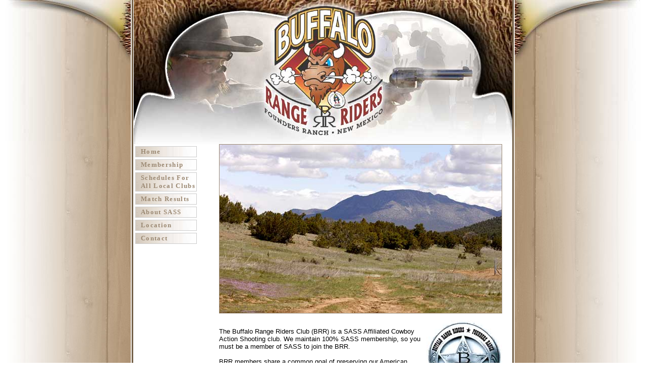

--- FILE ---
content_type: text/html
request_url: http://www.buffalorangeriders.org/index.php
body_size: 2265
content:
<HTML>
<HEAD>
<TITLE>Buffalo Range Riders</TITLE>
<META HTTP-EQUIV="Content-Type" CONTENT="text/html; charset=iso-8859-1">
<LINK HREF="brr.css" REL="stylesheet" TYPE="text/css">
<style type="text/css">
<!--
.style1 {color: #FF0000}
-->
</style>
</HEAD>

<BODY>
<TABLE WIDTH="100%" HEIGHT="100%" BORDER="0" CELLPADDING="0" CELLSPACING="0">
	
		<TD CLASS="ColLeft"><TABLE WIDTH="100%" BORDER="0" CELLSPACING="0" CELLPADDING="0">
				<TR> 
					<TD ALIGN="RIGHT"><img src="images/ColLeftBG01-TOP.jpg" width="250" height="280"></TD>
				</TR>
			</TABLE></TD>
		<TD CLASS="ColCenter">
			<TABLE BORDER="0" ALIGN="CENTER" CELLPADDING="0" CELLSPACING="0">
                    <TR> 
                         <TD COLSPAN="2" ALIGN="CENTER" VALIGN="MIDDLE"><IMG SRC="images/BRR-HP-01.jpg" WIDTH="750" HEIGHT="286"></TD>
                    </TR>
                    <TR>
					
					
				<!-- left side navigation buttons -->
				<TD CLASS="NavLeft"> 
				<TABLE WIDTH="130" BORDER="0" CELLSPACING="4" CELLPADDING="0">
                    <TR> 
                        <TD CLASS="NavLeftButton"><a href="index.php" CLASS="NavLeftLink">Home</a></TD>
                    </TR>
                    <TR> 
                        <TD CLASS="NavLeftButton"><a href="membership.php" CLASS="NavLeftLink">Membership</a></TD>
                    </TR>
                    <TR> 
                        <TD CLASS="NavLeftButton"><a href="calendar.php" CLASS="NavLeftLink">Schedules For All Local Clubs </a></TD>
                    </TR>
				    <TR> 
						<TD CLASS="NavLeftButton"><a href="results.php" CLASS="NavLeftLink">Match Results</a></TD>
                    </TR> 
<!--					
                    <TR> 
                        <TD CLASS="NavLeftButton"><a href="http://www.foundersranch.com" target="_blank" CLASS="NavLeftLink">Founders 
                        Ranch</a></TD>
                    </TR>
-->
                    <TR> 
                        <TD CLASS="NavLeftButton">
						<a href="http://www.sassnet.com/About-What-is-SASS-001A.php" target="_blank" CLASS="NavLeftLink">
						About SASS</a>
						</TD>
                    </TR>
                    <TR> 
                        <TD CLASS="NavLeftButton"><a href="location.php" CLASS="NavLeftLink">Location</a></TD>
                    </TR>
                    <TR> 
                        <TD CLASS="NavLeftButton"><a href="contact.php" CLASS="NavLeftLink">Contact</a></TD>
                    </TR>
                </TABLE>
				</TD>
					
						 </TD>
						 <!-- main body - right 3/4 of page -->
                         <TD CLASS="BodyMain"> 
							<TABLE WIDTH="100%" BORDER="0" CELLSPACING="0" CELLPADDING="0">
                               <TR> 
                                        <TD CLASS="BecomeMemberTable"> <p><font color="#333333" size="4" 
										 face="Georgia, Times New Roman, Times, serif">
										<center>               
                                        </font></p>
										</TD>
                               </TR>
                            </TABLE>
                              &nbsp;<BR> 
							  
							<!-- introduction and club badge -->  
							<TABLE WIDTH="100%" BORDER="0" CELLSPACING="0" CELLPADDING="0">
							   <TR> 
									<TD><FONT COLOR="#000000" SIZE="2">The 
										 Buffalo Range Riders Club (BRR) is a SASS Affiliated Cowboy 
										 Action Shooting club.  We maintain 100% SASS membership, so you must 
										 be a member of SASS to join the BRR. 
										 <BR><BR>
										 BRR members share a common goal of preserving our American Western 
										 culture through the enjoyment and pursuit of Cowboy Action Shooting 
										 and its living cultural lifestyle.
										 </FONT>
								    </TD>
									<TD><IMG SRC="images/Badge-BRR05-mockup1.jpg" WIDTH="150" HEIGHT="134" BORDER="0" ALIGN="RIGHT"></TD>
							   </TR>
                            </TABLE>
							
                        <p align="center" class="txtBecomeAB-Double-R style1">

						
                        <p align="center" class="txtBecomeAB-Double-R">
						Scores are posted on Results page, click Match Results in left side menu.</p>
						<br/>
							  
						<!-- Schedule -->	  
					    <p><IMG SRC="images/SeperatorSchedule02.gif" WIDTH="561" HEIGHT="41"></p>
						
					    <p><font color="#000000" size="2">
					    <b>Monthly Action Matches Schedule:</b><BR>
						<span style="background-color: #FFFF00">
						Matches have resumed on our normal schedule at Legacy Ranch (the old Founders Ranch), 
						beginning in December 2024.  
						<br><br>
						</span>
						</p>
						The Buffalo Range Riders shoot the 1st Sunday of each month, weather permitting.<BR><BR>
						Make sure we have your email address for a reminder message a few days before each match!<BR><BR>
							
						<BR>							
					    <b>Hours in effect currently</b><br>
					    9:00 a.m. Registration<BR>
					    9:45 a.m.- Shooters Meeting<BR>
					    Very shortly after - Lead Down Range<BR>						
						<BR><BR>
									
						<b>Match Fees:</b><BR>
					    Match fee $5 paid to BRR club<BR>
					    For shooters not a member of Legacy Ranch, $10 also paid to BRR to cover the 
						Legacy Ranch daily shooter fee<BR>
					    Active Military shoot free<br>
					    <BR>
						</font></p>
						
					    Check us out on Facebook  <br> 
						<a href="https://www.facebook.com/Buffalo-Range-Riders-122829521064141/"> Click Here </a>
						</p>

							                      
                        <p align="left"><IMG SRC="images/SeperatorMemb02.gif" WIDTH="561" HEIGHT="41">
						&nbsp;<BR>
						<span style="background-color: #FFFF00">
						Please click on the Membership button on the left side of the page.
						</span><br>
                      </TD>
                    </TR>
               </TABLE>
			<TABLE WIDTH="100%" BORDER="0" CELLSPACING="0" CELLPADDING="0">
				<TR>
					<TD CLASS="Footer">Last Updated 12/2024<br>
					All Contents Copyrighted 1999-2024
					</TD>
				</TR>
			</TABLE>
		</TD>
		<TD CLASS="ColRight"><TABLE WIDTH="100%" BORDER="0" CELLSPACING="0" CELLPADDING="0">
				<TR> 
					<TD ALIGN="LEFT"><img src="images/ColRightBG01-TOP.jpg" width="250" height="280"></TD>
				</TR>
			</TABLE></TD>
	</TR>
</TABLE>
</BODY>
</HTML>


--- FILE ---
content_type: text/css
request_url: http://www.buffalorangeriders.org/brr.css
body_size: 6789
content:
body {
	margin: 0px;
	padding: 0px;
}
.BodyMain {
	font-family: Geneva, Arial, Helvetica, sans-serif;
	font-size: 12px;
	color: #706F77;
	width: 560px;
	text-align: justify;
	vertical-align: top;
	padding-right: 20px;
	padding-bottom: 20px;




}
.NavLeft {
	background-color: #FFFFFF;
	width: 170px;
	vertical-align: top;
	text-align: center;
	padding-bottom: 20px;
	height: 505px;










}
.ColLeft {
	background-color: #FFFFFF;
	border-top-width: 2px;
	border-right-width: 2px;
	border-bottom-width: 2px;
	border-left-width: 2px;
	border-right-style: solid;
	border-top-color: #F1ECE6;
	border-right-color: #F1ECE6;
	border-bottom-color: #F1ECE6;
	border-left-color: #F1ECE6;
	background-attachment: scroll;
	background-image: url(images/ColLeftBG02.jpg);
	background-position: right top;
	background-repeat: repeat-y;
	text-align: right;
	vertical-align: top;



}
.ColRight {
	background-color: #FFFFFF;
	border-top-width: 2px;
	border-right-width: 2px;
	border-bottom-width: 2px;
	border-left-width: 2px;
	border-left-style: solid;
	border-top-color: #F1ECE6;
	border-right-color: #F1ECE6;
	border-bottom-color: #F1ECE6;
	border-left-color: #F1ECE6;
	background-attachment: scroll;
	background-image: url(images/ColRightBG02.jpg);
	background-position: left top;
	background-repeat: repeat-y;
	text-align: left;
	vertical-align: top;



}
.ColCenter {
	width: 750px;
	border-top-width: 3px;
	border-right-width: 3px;
	border-bottom-width: 3px;
	border-left-width: 3px;
	border-right-style: solid;
	border-left-style: solid;
	border-top-color: #75624A;
	border-right-color: #75624A;
	border-bottom-color: #75624A;
	border-left-color: #75624A;
	text-align: center;
	vertical-align: top;
	background-attachment: scroll;
	background-color: #FFFFFF;
	background-image: url(images/SwirlFade01.jpg);
	background-repeat: no-repeat;
	background-position: right bottom;



}
.NavLeftButton {
	font-family: Georgia, "Times New Roman", Times, serif;
	font-size: 10pt;
	color: #9C8A74;
	background-color: #FFFFFF;
	padding: 2px 2px 2px 10px;
	letter-spacing: 1pt;
	border: 1px solid #CCCCCC;
	font-weight: bold;
	background-attachment: scroll;
	background-image: url(images/ColRightBG01.jpg);
	background-position: right center;
}

.NavLeftLink {
	font-family: Georgia, "Times New Roman", Times, serif;
	font-size: 10pt;
	color: #9C8A74;
	letter-spacing: 1pt;
	font-weight: bold;
	text-decoration: none;
}

.txtBecomeAB-Double-R {
	font-family: Georgia, "Times New Roman", Times, serif;
	font-size: 14pt;
	color: #9C8A74;
	font-weight: bold;



}
.HPNewsMod {
	font-family: Verdana, Arial, Helvetica, sans-serif;
	font-size: 8pt;
	color: #666666;
	background-attachment: scroll;
	background-image: url(images/HPNewModBG01.jpg);
	background-repeat: repeat-y;
	background-position: center center;
	padding: 5px 10px;
	border: 1px solid #9C8A74;

}
.Footer {
	font-family: Geneva, Arial, Helvetica, sans-serif;
	font-size: 8pt;
	color: #DED5CB;
	background-color: #A28A6E;
	text-align: center;
	vertical-align: middle;
	padding: 10px;
	border-top-width: 3px;
	border-right-width: 3px;
	border-bottom-width: 3px;
	border-left-width: 3px;
	border-top-style: solid;
	border-top-color: #78654E;
	border-right-color: #78654E;
	border-bottom-color: #78654E;
	border-left-color: #78654E;

}
.HPNewsModTitle {
	font-family: Georgia, "Times New Roman", Times, serif;
	font-size: 10pt;
	color: #990000;
	font-weight: normal;

}
.ColLeftTOP {
	background-attachment: fixed;
	background-image: url(images/ColLeftBG01-TOP.jpg);
	background-repeat: no-repeat;
	background-position: right top;
	height: 280px;
}

.ColRightTOP {
	background-attachment: fixed;
	background-image: url(images/ColRightBG01-TOP.jpg);
	background-repeat: no-repeat;
	background-position: left top;
	height: 280px;
}
.BecomeMemberTable {
	font-family: Verdana, Arial, Helvetica, sans-serif;
	font-size: 8pt;
	color: #FFFFFF;
	background-attachment: scroll;
	background-image: url(images/RanchPhoto-01.jpg);
	background-repeat: no-repeat;
	background-position: center center;
	height: 336px;
	padding: 20px;
	text-align: justify;
	vertical-align: bottom;
	border: 1px solid #9C8A74;


}
.TextBoxTitle {
	font-family: Georgia, "Times New Roman", Times, serif;
	background-color: #990000;
	font-size: 8pt;
	font-weight: bold;
	color: #FFCC00;
	padding: 3px 3px 3px 10px;
	border-top-width: 2px;
	border-right-width: 2px;
	border-bottom-width: 2px;
	border-left-width: 2px;
	border-bottom-style: solid;
	border-top-color: #000000;
	border-right-color: #000000;
	border-bottom-color: #000000;
	border-left-color: #000000;

}
.TextBoxType {
	font-family: Verdana, Arial, Helvetica, sans-serif;
	font-size: 8pt;
	padding: 5px;
	background-attachment: scroll;
	background-color: #BF974F;
	background-image: url(images/HPColBG-001A.jpg);
	background-repeat: repeat-x;
	background-position: center top;
	border-top-width: 1px;
	border-right-width: 1px;
	border-bottom-width: 1px;
	border-left-width: 1px;
	border-bottom-style: solid;
	border-top-color: #000000;
	border-right-color: #000000;
	border-bottom-color: #000000;
	border-left-color: #000000;
	
	
	
}
.PageTitle {
	font-family: Georgia, "Times New Roman", Times, serif;
	color: #FFFFFF;
	background-color: #990000;
	font-size: 17pt;
	font-weight: normal;
	border-top-width: 1px;
	border-right-width: 1px;
	border-bottom-width: 1px;
	border-left-width: 1px;
	border-bottom-style: solid;
	border-top-color: #FFFFFF;
	border-right-color: #FFFFFF;
	border-bottom-color: #FFFFFF;
	border-left-color: #FFFFFF;
	letter-spacing: 1pt;
	text-transform: none;
	font-style: italic;




}
.SASSLinkListLink {
	font-family: Verdana, Arial, Helvetica, sans-serif;
	font-size: 8pt;
	border-top-width: 1px;
	border-right-width: 1px;
	border-bottom-width: 1px;
	border-left-width: 1px;
	border-bottom-style: solid;
	border-top-color: #CCCCCC;
	border-right-color: #CCCCCC;
	border-bottom-color: #CCCCCC;
	border-left-color: #CCCCCC;
	vertical-align: middle;
	padding: 3px;

}
.TitleBorder {
	border-top-width: 2px;
	border-right-width: 2px;
	border-bottom-width: 2px;
	border-left-width: 2px;
	border-top-style: solid;
	border-bottom-style: solid;
	border-top-color: #CCCCCC;
	border-right-color: #CCCCCC;
	border-bottom-color: #CCCCCC;
	border-left-color: #CCCCCC;
	background-color: #000000;
	border-right-style: none;
	border-left-style: none;
}
.Title {
	color: #FFFFFF;
	font-family: "Times New Roman", Times, serif;
	font-size: 10pt;
	text-transform: uppercase;
	letter-spacing: 4pt;
	border-top-width: 1px;
	border-top-style: solid;
	border-top-color: #CCCCCC;
	border-bottom-width: 1px;
	border-bottom-style: solid;
	border-bottom-color: #CCCCCC;
	background-attachment: scroll;
	background-repeat: repeat-y;
	background-position: center center;
	background-color: #000000;
	font-weight: bold;
}
